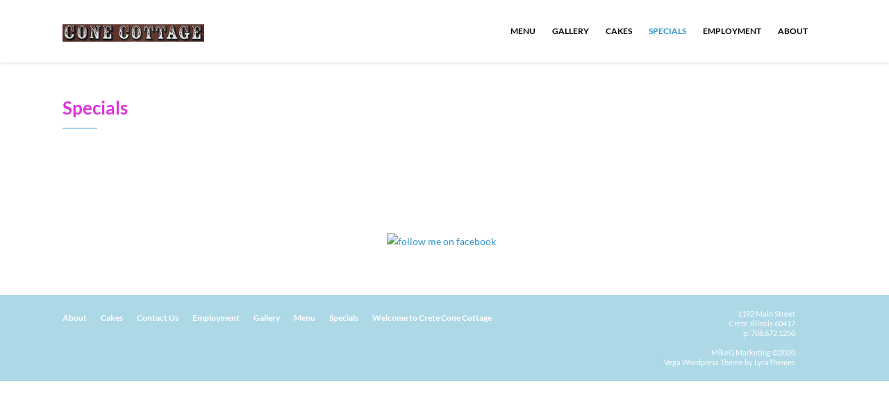

--- FILE ---
content_type: text/html; charset=UTF-8
request_url: http://conecottage.com/specials/
body_size: 7662
content:
<!DOCTYPE html> 
<html lang="en"> 
<head>
<meta charset="UTF-8" />
<link rel="preload" href="http://conecottage.com/wp-content/cache/fvm/min/1744333973-cssd84a9a886b0a2f2c598107a2205edf4e0555d67dec960c20c04aaf1f9b8af.css" as="style" media="all" /> 
<link rel="preload" href="http://conecottage.com/wp-content/cache/fvm/min/1744333973-css8ec29e2458226d95e7a5ef6ac6a19b68e2fd5757101d623a19562c0ec9903.css" as="style" media="all" /> 
<link rel="preload" href="http://conecottage.com/wp-content/cache/fvm/min/1744333973-cssfabbcd9fffd3acd6eb9013d567928026402b4e9e4e71f3b7ff8dab7f2ebf9.css" as="style" media="all" /> 
<link rel="preload" href="http://conecottage.com/wp-content/cache/fvm/min/1744333973-cssee3d17720d7a2736398c605d0fae51ce235d994873dee85b873b37e0ffe33.css" as="style" media="all" /> 
<link rel="preload" href="http://conecottage.com/wp-content/cache/fvm/min/1744333973-css2c780b24a3ed45352f613171f4046dd75319b2469a8a7d6414910307e137d.css" as="style" media="all" /> 
<link rel="preload" href="http://conecottage.com/wp-content/cache/fvm/min/1744333973-cssae875b18a240a4f093d4c976030a0d3df331a3b12e36dda34eadb642d5576.css" as="style" media="all" /> 
<link rel="preload" href="http://conecottage.com/wp-content/cache/fvm/min/1744333973-cssb9717e579332fa10e1e3581acc644117d2133c50f73104c3699ea524b3d81.css" as="style" media="all" /> 
<link rel="preload" href="http://conecottage.com/wp-content/cache/fvm/min/1744333973-css81983c3afffcdc758cfaf67930f0bb79a2f445d03b1494daa93a1c62e1e26.css" as="style" media="all" /> 
<link rel="preload" href="http://conecottage.com/wp-content/cache/fvm/min/1744333973-css77dfbb903e335ebfb2cea18bedac1aef760d9feb3ac12cf88dc5c3ab245c6.css" as="style" media="all" />
<script data-cfasync="false">if(navigator.userAgent.match(/MSIE|Internet Explorer/i)||navigator.userAgent.match(/Trident\/7\..*?rv:11/i)){var href=document.location.href;if(!href.match(/[?&]iebrowser/)){if(href.indexOf("?")==-1){if(href.indexOf("#")==-1){document.location.href=href+"?iebrowser=1"}else{document.location.href=href.replace("#","?iebrowser=1#")}}else{if(href.indexOf("#")==-1){document.location.href=href+"&iebrowser=1"}else{document.location.href=href.replace("#","&iebrowser=1#")}}}}</script>
<script data-cfasync="false">class FVMLoader{constructor(e){this.triggerEvents=e,this.eventOptions={passive:!0},this.userEventListener=this.triggerListener.bind(this),this.delayedScripts={normal:[],async:[],defer:[]},this.allJQueries=[]}_addUserInteractionListener(e){this.triggerEvents.forEach(t=>window.addEventListener(t,e.userEventListener,e.eventOptions))}_removeUserInteractionListener(e){this.triggerEvents.forEach(t=>window.removeEventListener(t,e.userEventListener,e.eventOptions))}triggerListener(){this._removeUserInteractionListener(this),"loading"===document.readyState?document.addEventListener("DOMContentLoaded",this._loadEverythingNow.bind(this)):this._loadEverythingNow()}async _loadEverythingNow(){this._runAllDelayedCSS(),this._delayEventListeners(),this._delayJQueryReady(this),this._handleDocumentWrite(),this._registerAllDelayedScripts(),await this._loadScriptsFromList(this.delayedScripts.normal),await this._loadScriptsFromList(this.delayedScripts.defer),await this._loadScriptsFromList(this.delayedScripts.async),await this._triggerDOMContentLoaded(),await this._triggerWindowLoad(),window.dispatchEvent(new Event("wpr-allScriptsLoaded"))}_registerAllDelayedScripts(){document.querySelectorAll("script[type=fvmdelay]").forEach(e=>{e.hasAttribute("src")?e.hasAttribute("async")&&!1!==e.async?this.delayedScripts.async.push(e):e.hasAttribute("defer")&&!1!==e.defer||"module"===e.getAttribute("data-type")?this.delayedScripts.defer.push(e):this.delayedScripts.normal.push(e):this.delayedScripts.normal.push(e)})}_runAllDelayedCSS(){document.querySelectorAll("link[rel=fvmdelay]").forEach(e=>{e.setAttribute("rel","stylesheet")})}async _transformScript(e){return await this._requestAnimFrame(),new Promise(t=>{const n=document.createElement("script");let r;[...e.attributes].forEach(e=>{let t=e.nodeName;"type"!==t&&("data-type"===t&&(t="type",r=e.nodeValue),n.setAttribute(t,e.nodeValue))}),e.hasAttribute("src")?(n.addEventListener("load",t),n.addEventListener("error",t)):(n.text=e.text,t()),e.parentNode.replaceChild(n,e)})}async _loadScriptsFromList(e){const t=e.shift();return t?(await this._transformScript(t),this._loadScriptsFromList(e)):Promise.resolve()}_delayEventListeners(){let e={};function t(t,n){!function(t){function n(n){return e[t].eventsToRewrite.indexOf(n)>=0?"wpr-"+n:n}e[t]||(e[t]={originalFunctions:{add:t.addEventListener,remove:t.removeEventListener},eventsToRewrite:[]},t.addEventListener=function(){arguments[0]=n(arguments[0]),e[t].originalFunctions.add.apply(t,arguments)},t.removeEventListener=function(){arguments[0]=n(arguments[0]),e[t].originalFunctions.remove.apply(t,arguments)})}(t),e[t].eventsToRewrite.push(n)}function n(e,t){let n=e[t];Object.defineProperty(e,t,{get:()=>n||function(){},set(r){e["wpr"+t]=n=r}})}t(document,"DOMContentLoaded"),t(window,"DOMContentLoaded"),t(window,"load"),t(window,"pageshow"),t(document,"readystatechange"),n(document,"onreadystatechange"),n(window,"onload"),n(window,"onpageshow")}_delayJQueryReady(e){let t=window.jQuery;Object.defineProperty(window,"jQuery",{get:()=>t,set(n){if(n&&n.fn&&!e.allJQueries.includes(n)){n.fn.ready=n.fn.init.prototype.ready=function(t){e.domReadyFired?t.bind(document)(n):document.addEventListener("DOMContentLoaded2",()=>t.bind(document)(n))};const t=n.fn.on;n.fn.on=n.fn.init.prototype.on=function(){if(this[0]===window){function e(e){return e.split(" ").map(e=>"load"===e||0===e.indexOf("load.")?"wpr-jquery-load":e).join(" ")}"string"==typeof arguments[0]||arguments[0]instanceof String?arguments[0]=e(arguments[0]):"object"==typeof arguments[0]&&Object.keys(arguments[0]).forEach(t=>{delete Object.assign(arguments[0],{[e(t)]:arguments[0][t]})[t]})}return t.apply(this,arguments),this},e.allJQueries.push(n)}t=n}})}async _triggerDOMContentLoaded(){this.domReadyFired=!0,await this._requestAnimFrame(),document.dispatchEvent(new Event("DOMContentLoaded2")),await this._requestAnimFrame(),window.dispatchEvent(new Event("DOMContentLoaded2")),await this._requestAnimFrame(),document.dispatchEvent(new Event("wpr-readystatechange")),await this._requestAnimFrame(),document.wpronreadystatechange&&document.wpronreadystatechange()}async _triggerWindowLoad(){await this._requestAnimFrame(),window.dispatchEvent(new Event("wpr-load")),await this._requestAnimFrame(),window.wpronload&&window.wpronload(),await this._requestAnimFrame(),this.allJQueries.forEach(e=>e(window).trigger("wpr-jquery-load")),window.dispatchEvent(new Event("wpr-pageshow")),await this._requestAnimFrame(),window.wpronpageshow&&window.wpronpageshow()}_handleDocumentWrite(){const e=new Map;document.write=document.writeln=function(t){const n=document.currentScript,r=document.createRange(),i=n.parentElement;let a=e.get(n);void 0===a&&(a=n.nextSibling,e.set(n,a));const s=document.createDocumentFragment();r.setStart(s,0),s.appendChild(r.createContextualFragment(t)),i.insertBefore(s,a)}}async _requestAnimFrame(){return new Promise(e=>requestAnimationFrame(e))}static run(){const e=new FVMLoader(["keydown","mousemove","touchmove","touchstart","touchend","wheel"]);e._addUserInteractionListener(e)}}FVMLoader.run();</script>
<meta http-equiv="X-UA-Compatible" content="IE=edge" />
<meta name="viewport" content="width=device-width, initial-scale=1" />
<meta name='robots' content='index, follow, max-image-preview:large, max-snippet:-1, max-video-preview:-1' /><title>Specials - Cone Cottage</title>
<link rel="canonical" href="http://conecottage.com/specials/" />
<meta property="og:locale" content="en_US" />
<meta property="og:type" content="article" />
<meta property="og:title" content="Specials - Cone Cottage" />
<meta property="og:url" content="http://conecottage.com/specials/" />
<meta property="og:site_name" content="Cone Cottage" />
<meta name="twitter:card" content="summary_large_image" />
<script type="application/ld+json" class="yoast-schema-graph">{"@context":"https://schema.org","@graph":[{"@type":"WebPage","@id":"http://conecottage.com/specials/","url":"http://conecottage.com/specials/","name":"Specials - Cone Cottage","isPartOf":{"@id":"https://conecottage.com/#website"},"datePublished":"2019-03-27T19:39:13+00:00","dateModified":"2019-03-27T19:39:13+00:00","breadcrumb":{"@id":"http://conecottage.com/specials/#breadcrumb"},"inLanguage":"en","potentialAction":[{"@type":"ReadAction","target":["http://conecottage.com/specials/"]}]},{"@type":"BreadcrumbList","@id":"http://conecottage.com/specials/#breadcrumb","itemListElement":[{"@type":"ListItem","position":1,"name":"Home","item":"https://conecottage.com/"},{"@type":"ListItem","position":2,"name":"Specials"}]},{"@type":"WebSite","@id":"https://conecottage.com/#website","url":"https://conecottage.com/","name":"Cone Cottage","description":"Your Neighborhood Ice Cream Shop","publisher":{"@id":"https://conecottage.com/#organization"},"potentialAction":[{"@type":"SearchAction","target":{"@type":"EntryPoint","urlTemplate":"https://conecottage.com/?s={search_term_string}"},"query-input":"required name=search_term_string"}],"inLanguage":"en"},{"@type":"Organization","@id":"https://conecottage.com/#organization","name":"Cone Cottage","url":"https://conecottage.com/","logo":{"@type":"ImageObject","inLanguage":"en","@id":"https://conecottage.com/#/schema/logo/image/","url":"http://conecottage.com/wp-content/uploads/2019/03/cropped-Cone-Cottage-Logo-2.jpg","contentUrl":"http://conecottage.com/wp-content/uploads/2019/03/cropped-Cone-Cottage-Logo-2.jpg","width":250,"height":31,"caption":"Cone Cottage"},"image":{"@id":"https://conecottage.com/#/schema/logo/image/"}}]}</script>
<link rel="alternate" type="application/rss+xml" title="Cone Cottage &raquo; Feed" href="http://conecottage.com/feed/" />
<link rel="alternate" type="application/rss+xml" title="Cone Cottage &raquo; Comments Feed" href="http://conecottage.com/comments/feed/" /> 
<style media="all">img:is([sizes="auto" i],[sizes^="auto," i]){contain-intrinsic-size:3000px 1500px}</style> 
<link rel='stylesheet' id='wp-block-library-css' href='http://conecottage.com/wp-content/cache/fvm/min/1744333973-cssd84a9a886b0a2f2c598107a2205edf4e0555d67dec960c20c04aaf1f9b8af.css' type='text/css' media='all' /> 
<style id='classic-theme-styles-inline-css' type='text/css' media="all">/*! This file is auto-generated */ .wp-block-button__link{color:#fff;background-color:#32373c;border-radius:9999px;box-shadow:none;text-decoration:none;padding:calc(.667em + 2px) calc(1.333em + 2px);font-size:1.125em}.wp-block-file__button{background:#32373c;color:#fff;text-decoration:none}</style> 
<style id='global-styles-inline-css' type='text/css' media="all">:root{--wp--preset--aspect-ratio--square:1;--wp--preset--aspect-ratio--4-3:4/3;--wp--preset--aspect-ratio--3-4:3/4;--wp--preset--aspect-ratio--3-2:3/2;--wp--preset--aspect-ratio--2-3:2/3;--wp--preset--aspect-ratio--16-9:16/9;--wp--preset--aspect-ratio--9-16:9/16;--wp--preset--color--black:#000000;--wp--preset--color--cyan-bluish-gray:#abb8c3;--wp--preset--color--white:#ffffff;--wp--preset--color--pale-pink:#f78da7;--wp--preset--color--vivid-red:#cf2e2e;--wp--preset--color--luminous-vivid-orange:#ff6900;--wp--preset--color--luminous-vivid-amber:#fcb900;--wp--preset--color--light-green-cyan:#7bdcb5;--wp--preset--color--vivid-green-cyan:#00d084;--wp--preset--color--pale-cyan-blue:#8ed1fc;--wp--preset--color--vivid-cyan-blue:#0693e3;--wp--preset--color--vivid-purple:#9b51e0;--wp--preset--gradient--vivid-cyan-blue-to-vivid-purple:linear-gradient(135deg,rgba(6,147,227,1) 0%,rgb(155,81,224) 100%);--wp--preset--gradient--light-green-cyan-to-vivid-green-cyan:linear-gradient(135deg,rgb(122,220,180) 0%,rgb(0,208,130) 100%);--wp--preset--gradient--luminous-vivid-amber-to-luminous-vivid-orange:linear-gradient(135deg,rgba(252,185,0,1) 0%,rgba(255,105,0,1) 100%);--wp--preset--gradient--luminous-vivid-orange-to-vivid-red:linear-gradient(135deg,rgba(255,105,0,1) 0%,rgb(207,46,46) 100%);--wp--preset--gradient--very-light-gray-to-cyan-bluish-gray:linear-gradient(135deg,rgb(238,238,238) 0%,rgb(169,184,195) 100%);--wp--preset--gradient--cool-to-warm-spectrum:linear-gradient(135deg,rgb(74,234,220) 0%,rgb(151,120,209) 20%,rgb(207,42,186) 40%,rgb(238,44,130) 60%,rgb(251,105,98) 80%,rgb(254,248,76) 100%);--wp--preset--gradient--blush-light-purple:linear-gradient(135deg,rgb(255,206,236) 0%,rgb(152,150,240) 100%);--wp--preset--gradient--blush-bordeaux:linear-gradient(135deg,rgb(254,205,165) 0%,rgb(254,45,45) 50%,rgb(107,0,62) 100%);--wp--preset--gradient--luminous-dusk:linear-gradient(135deg,rgb(255,203,112) 0%,rgb(199,81,192) 50%,rgb(65,88,208) 100%);--wp--preset--gradient--pale-ocean:linear-gradient(135deg,rgb(255,245,203) 0%,rgb(182,227,212) 50%,rgb(51,167,181) 100%);--wp--preset--gradient--electric-grass:linear-gradient(135deg,rgb(202,248,128) 0%,rgb(113,206,126) 100%);--wp--preset--gradient--midnight:linear-gradient(135deg,rgb(2,3,129) 0%,rgb(40,116,252) 100%);--wp--preset--font-size--small:13px;--wp--preset--font-size--medium:20px;--wp--preset--font-size--large:36px;--wp--preset--font-size--x-large:42px;--wp--preset--spacing--20:0.44rem;--wp--preset--spacing--30:0.67rem;--wp--preset--spacing--40:1rem;--wp--preset--spacing--50:1.5rem;--wp--preset--spacing--60:2.25rem;--wp--preset--spacing--70:3.38rem;--wp--preset--spacing--80:5.06rem;--wp--preset--shadow--natural:6px 6px 9px rgba(0, 0, 0, 0.2);--wp--preset--shadow--deep:12px 12px 50px rgba(0, 0, 0, 0.4);--wp--preset--shadow--sharp:6px 6px 0px rgba(0, 0, 0, 0.2);--wp--preset--shadow--outlined:6px 6px 0px -3px rgba(255, 255, 255, 1), 6px 6px rgba(0, 0, 0, 1);--wp--preset--shadow--crisp:6px 6px 0px rgba(0, 0, 0, 1)}:where(.is-layout-flex){gap:.5em}:where(.is-layout-grid){gap:.5em}body .is-layout-flex{display:flex}.is-layout-flex{flex-wrap:wrap;align-items:center}.is-layout-flex>:is(*,div){margin:0}body .is-layout-grid{display:grid}.is-layout-grid>:is(*,div){margin:0}:where(.wp-block-columns.is-layout-flex){gap:2em}:where(.wp-block-columns.is-layout-grid){gap:2em}:where(.wp-block-post-template.is-layout-flex){gap:1.25em}:where(.wp-block-post-template.is-layout-grid){gap:1.25em}.has-black-color{color:var(--wp--preset--color--black)!important}.has-cyan-bluish-gray-color{color:var(--wp--preset--color--cyan-bluish-gray)!important}.has-white-color{color:var(--wp--preset--color--white)!important}.has-pale-pink-color{color:var(--wp--preset--color--pale-pink)!important}.has-vivid-red-color{color:var(--wp--preset--color--vivid-red)!important}.has-luminous-vivid-orange-color{color:var(--wp--preset--color--luminous-vivid-orange)!important}.has-luminous-vivid-amber-color{color:var(--wp--preset--color--luminous-vivid-amber)!important}.has-light-green-cyan-color{color:var(--wp--preset--color--light-green-cyan)!important}.has-vivid-green-cyan-color{color:var(--wp--preset--color--vivid-green-cyan)!important}.has-pale-cyan-blue-color{color:var(--wp--preset--color--pale-cyan-blue)!important}.has-vivid-cyan-blue-color{color:var(--wp--preset--color--vivid-cyan-blue)!important}.has-vivid-purple-color{color:var(--wp--preset--color--vivid-purple)!important}.has-black-background-color{background-color:var(--wp--preset--color--black)!important}.has-cyan-bluish-gray-background-color{background-color:var(--wp--preset--color--cyan-bluish-gray)!important}.has-white-background-color{background-color:var(--wp--preset--color--white)!important}.has-pale-pink-background-color{background-color:var(--wp--preset--color--pale-pink)!important}.has-vivid-red-background-color{background-color:var(--wp--preset--color--vivid-red)!important}.has-luminous-vivid-orange-background-color{background-color:var(--wp--preset--color--luminous-vivid-orange)!important}.has-luminous-vivid-amber-background-color{background-color:var(--wp--preset--color--luminous-vivid-amber)!important}.has-light-green-cyan-background-color{background-color:var(--wp--preset--color--light-green-cyan)!important}.has-vivid-green-cyan-background-color{background-color:var(--wp--preset--color--vivid-green-cyan)!important}.has-pale-cyan-blue-background-color{background-color:var(--wp--preset--color--pale-cyan-blue)!important}.has-vivid-cyan-blue-background-color{background-color:var(--wp--preset--color--vivid-cyan-blue)!important}.has-vivid-purple-background-color{background-color:var(--wp--preset--color--vivid-purple)!important}.has-black-border-color{border-color:var(--wp--preset--color--black)!important}.has-cyan-bluish-gray-border-color{border-color:var(--wp--preset--color--cyan-bluish-gray)!important}.has-white-border-color{border-color:var(--wp--preset--color--white)!important}.has-pale-pink-border-color{border-color:var(--wp--preset--color--pale-pink)!important}.has-vivid-red-border-color{border-color:var(--wp--preset--color--vivid-red)!important}.has-luminous-vivid-orange-border-color{border-color:var(--wp--preset--color--luminous-vivid-orange)!important}.has-luminous-vivid-amber-border-color{border-color:var(--wp--preset--color--luminous-vivid-amber)!important}.has-light-green-cyan-border-color{border-color:var(--wp--preset--color--light-green-cyan)!important}.has-vivid-green-cyan-border-color{border-color:var(--wp--preset--color--vivid-green-cyan)!important}.has-pale-cyan-blue-border-color{border-color:var(--wp--preset--color--pale-cyan-blue)!important}.has-vivid-cyan-blue-border-color{border-color:var(--wp--preset--color--vivid-cyan-blue)!important}.has-vivid-purple-border-color{border-color:var(--wp--preset--color--vivid-purple)!important}.has-vivid-cyan-blue-to-vivid-purple-gradient-background{background:var(--wp--preset--gradient--vivid-cyan-blue-to-vivid-purple)!important}.has-light-green-cyan-to-vivid-green-cyan-gradient-background{background:var(--wp--preset--gradient--light-green-cyan-to-vivid-green-cyan)!important}.has-luminous-vivid-amber-to-luminous-vivid-orange-gradient-background{background:var(--wp--preset--gradient--luminous-vivid-amber-to-luminous-vivid-orange)!important}.has-luminous-vivid-orange-to-vivid-red-gradient-background{background:var(--wp--preset--gradient--luminous-vivid-orange-to-vivid-red)!important}.has-very-light-gray-to-cyan-bluish-gray-gradient-background{background:var(--wp--preset--gradient--very-light-gray-to-cyan-bluish-gray)!important}.has-cool-to-warm-spectrum-gradient-background{background:var(--wp--preset--gradient--cool-to-warm-spectrum)!important}.has-blush-light-purple-gradient-background{background:var(--wp--preset--gradient--blush-light-purple)!important}.has-blush-bordeaux-gradient-background{background:var(--wp--preset--gradient--blush-bordeaux)!important}.has-luminous-dusk-gradient-background{background:var(--wp--preset--gradient--luminous-dusk)!important}.has-pale-ocean-gradient-background{background:var(--wp--preset--gradient--pale-ocean)!important}.has-electric-grass-gradient-background{background:var(--wp--preset--gradient--electric-grass)!important}.has-midnight-gradient-background{background:var(--wp--preset--gradient--midnight)!important}.has-small-font-size{font-size:var(--wp--preset--font-size--small)!important}.has-medium-font-size{font-size:var(--wp--preset--font-size--medium)!important}.has-large-font-size{font-size:var(--wp--preset--font-size--large)!important}.has-x-large-font-size{font-size:var(--wp--preset--font-size--x-large)!important}:where(.wp-block-post-template.is-layout-flex){gap:1.25em}:where(.wp-block-post-template.is-layout-grid){gap:1.25em}:where(.wp-block-columns.is-layout-flex){gap:2em}:where(.wp-block-columns.is-layout-grid){gap:2em}:root :where(.wp-block-pullquote){font-size:1.5em;line-height:1.6}</style> 
<link rel='stylesheet' id='contact-form-7-css' href='http://conecottage.com/wp-content/cache/fvm/min/1744333973-css8ec29e2458226d95e7a5ef6ac6a19b68e2fd5757101d623a19562c0ec9903.css' type='text/css' media='all' /> 
<link rel='stylesheet' id='animate-css-css' href='http://conecottage.com/wp-content/cache/fvm/min/1744333973-cssfabbcd9fffd3acd6eb9013d567928026402b4e9e4e71f3b7ff8dab7f2ebf9.css' type='text/css' media='all' /> 
<link rel='stylesheet' id='vega-wp-googlefont1-css' href='http://conecottage.com/wp-content/cache/fvm/min/1744333973-cssee3d17720d7a2736398c605d0fae51ce235d994873dee85b873b37e0ffe33.css' type='text/css' media='all' /> 
<link rel='stylesheet' id='bootstrap-css' href='http://conecottage.com/wp-content/cache/fvm/min/1744333973-css2c780b24a3ed45352f613171f4046dd75319b2469a8a7d6414910307e137d.css' type='text/css' media='all' /> 
<link rel='stylesheet' id='font-awesome-css' href='http://conecottage.com/wp-content/cache/fvm/min/1744333973-cssae875b18a240a4f093d4c976030a0d3df331a3b12e36dda34eadb642d5576.css' type='text/css' media='all' /> 
<link rel='stylesheet' id='bootstrap-social-css' href='http://conecottage.com/wp-content/cache/fvm/min/1744333973-cssb9717e579332fa10e1e3581acc644117d2133c50f73104c3699ea524b3d81.css' type='text/css' media='all' /> 
<link rel='stylesheet' id='vega-wp-style-css' href='http://conecottage.com/wp-content/cache/fvm/min/1744333973-css81983c3afffcdc758cfaf67930f0bb79a2f445d03b1494daa93a1c62e1e26.css' type='text/css' media='all' /> 
<link rel='stylesheet' id='vega-wp-color-css' href='http://conecottage.com/wp-content/cache/fvm/min/1744333973-css77dfbb903e335ebfb2cea18bedac1aef760d9feb3ac12cf88dc5c3ab245c6.css' type='text/css' media='all' /> 
<style id='akismet-widget-style-inline-css' type='text/css' media="all">.a-stats{--akismet-color-mid-green:#357b49;--akismet-color-white:#fff;--akismet-color-light-grey:#f6f7f7;max-width:350px;width:auto}.a-stats *{all:unset;box-sizing:border-box}.a-stats strong{font-weight:600}.a-stats a.a-stats__link,.a-stats a.a-stats__link:visited,.a-stats a.a-stats__link:active{background:var(--akismet-color-mid-green);border:none;box-shadow:none;border-radius:8px;color:var(--akismet-color-white);cursor:pointer;display:block;font-family:-apple-system,BlinkMacSystemFont,'Segoe UI','Roboto','Oxygen-Sans','Ubuntu','Cantarell','Helvetica Neue',sans-serif;font-weight:500;padding:12px;text-align:center;text-decoration:none;transition:all 0.2s ease}.widget .a-stats a.a-stats__link:focus{background:var(--akismet-color-mid-green);color:var(--akismet-color-white);text-decoration:none}.a-stats a.a-stats__link:hover{filter:brightness(110%);box-shadow:0 4px 12px rgba(0,0,0,.06),0 0 2px rgba(0,0,0,.16)}.a-stats .count{color:var(--akismet-color-white);display:block;font-size:1.5em;line-height:1.4;padding:0 13px;white-space:nowrap}</style> 
<script type="text/javascript" src="http://conecottage.com/wp-includes/js/jquery/jquery.min.js?ver=3.7.1" id="jquery-core-js"></script>
<script type="text/javascript" src="http://conecottage.com/wp-includes/js/jquery/jquery-migrate.min.js?ver=3.4.1" id="jquery-migrate-js"></script>
<script>
(function(i,s,o,g,r,a,m){i['GoogleAnalyticsObject']=r;i[r]=i[r]||function(){
(i[r].q=i[r].q||[]).push(arguments)},i[r].l=1*new Date();a=s.createElement(o),
m=s.getElementsByTagName(o)[0];a.async=1;a.src=g;m.parentNode.insertBefore(a,m)
})(window,document,'script','https://www.google-analytics.com/analytics.js','ga');
ga('create', 'UA-137589483-1', 'auto');
ga('send', 'pageview');
</script>
<style type="text/css" media="all">.recentcomments a{display:inline!important;padding:0!important;margin:0!important}</style> 
<style media="all">.frontpage-cta1.image-bg{background-image:url(http://conecottage.com/wp-content/themes/vega/sample/images/cta-parallax-bg.jpg);-webkit-background-size:cover;-moz-background-size:cover;-o-background-size:cover;background-size:cover;background-repeat:no-repeat;z-index:0;background-position:center center}.frontpage-cta1.parallax-bg:before,.frontpage-cta1.image-bg:before{background-color:#000}.frontpage-cta1.color-bg{background-color:#000}</style> 
<style media="all">.frontpage-cta2.parallax-bg:before,.frontpage-cta2.image-bg:before{background-color:#000}.frontpage-cta2.color-bg{background-color:#000}</style> 
<link rel="icon" href="http://conecottage.com/wp-content/uploads/2019/03/cropped-Cone-Cottage-Logo-Favicon-192x192.png" sizes="192x192" /> 
<style type="text/css" id="wp-custom-css" media="all">.pum-theme-6 .pum-content,.pum-theme-default-theme .pum-content{color:#000;font-family:inherit}.footer{background-color:#add8e6}.content-icon:hover .btn{background-color:#EA6214}.block-title{color:#0080ff}h3{color:#d3d}.block-title:after{border-bottom:1px solid #fff}.woocommerce #respond input#submit.alt,.woocommerce a.button.alt,.woocommerce button.button.alt,.woocommerce input.button.alt{background-color:#EA6214}h1{color:#4B1388}h5{color:#000;font-size:34px}h2{color:#000}#respond input#submit,.woocommerce a.button,.woocommerce button.button,.woocommerce input.button{color:#fff;background-color:#EA6214}.jumbotron{background:url()}.jumbotron.banner-none{padding:50px 0 40px;display:none!important}ul.products li.product,.woocommerce-page ul.products li.product{float:left;margin-bottom:8.992em}.btn-inverse{background-color:#add8e6}.content-icon:hover .btn{background-color:#add8e6}.bg-footer{background-color:#fff}</style> 
</head>
<body class="page-template-default page page-id-8 wp-custom-logo body_padding"> <div class="nav-wrapper"> <div class="navbar navbar-custom navbar-expand-lg navbar-fixed-top" role="navigation"> <div class="container"> <div class="navbar-header"> <button type="button" class="navbar-toggle navbar-toggler" data-toggle="collapse" data-target=".navbar-collapse" aria-controls="navbarSupportedContent" aria-expanded="false" aria-label="Toggle navigation"><i class="fa fa-bars"></i></button> <a class="navbar-brand image-logo" href="http://conecottage.com/"><img src="http://conecottage.com/wp-content/uploads/2019/03/cropped-Cone-Cottage-Logo-2.jpg" alt="Cone Cottage" /></a> </div> <div class="navbar-collapse collapse justify-content-end"><ul id="menu-main" class="nav navbar-nav menu-header navbar-right sm"><li id="menu-item-22" class="menu-item menu-item-type-post_type menu-item-object-page menu-item-22 nav-item"><a href="http://conecottage.com/menu/">Menu</a></li> <li id="menu-item-18" class="menu-item menu-item-type-post_type menu-item-object-page menu-item-18 nav-item"><a href="http://conecottage.com/gallery/">Gallery</a></li> <li id="menu-item-20" class="menu-item menu-item-type-post_type menu-item-object-page menu-item-20 nav-item"><a href="http://conecottage.com/cakes/">Cakes</a></li> <li id="menu-item-21" class="menu-item menu-item-type-post_type menu-item-object-page current-menu-item page_item page-item-8 current_page_item menu-item-21 nav-item active"><a href="http://conecottage.com/specials/">Specials</a></li> <li id="menu-item-19" class="menu-item menu-item-type-post_type menu-item-object-page menu-item-19 nav-item"><a href="http://conecottage.com/employment/">Employment</a></li> <li id="menu-item-23" class="menu-item menu-item-type-post_type menu-item-object-page menu-item-23 nav-item"><a href="http://conecottage.com/about/">About</a></li> </ul></div> </div> <div class="clearfix"></div> </div> </div> <div class="jumbotron banner-none"> <div class="container"> <h1 class="block-title wow zoomIn" >Specials</h1> </div> </div> <div class="section page-content bg-white"> <div class="container"> <div class="row"> <div class="col-md-12"> <div id="page-8" class="clearfix post-8 page type-page status-publish hentry"> <h3 class="page-title">Specials</h3> <div class="page-content"> </div> </div> </div> </div> </div> </div> <div class="footer-widgets bg-footer"> <div class="container"> <div class="row"> <div class="col-md-12 footer-widget footer-widget-col-2 wow"> <div id="custom_html-4" class="widget_text widget widget_custom_html"><div class="textwidget custom-html-widget"><center><a target="_blank" title="follow me on facebook" href="https://www.facebook.com/creteconecottage/"><img alt="follow me on facebook" src="https://c866088.ssl.cf3.rackcdn.com/assets/facebook30x30.png" border=0></a> </center></div></div> </div> </div> </div> </div> <div class="footer"> <div class="container"> <div class="row"> <div class="col-md-8"> <ul id="menu-footer" class="nav-foot"><li><a href="http://conecottage.com/about/">About</a></li><li><a href="http://conecottage.com/cakes/">Cakes</a></li><li><a href="http://conecottage.com/contact/">Contact Us</a></li><li><a href="http://conecottage.com/employment/">Employment</a></li><li><a href="http://conecottage.com/gallery/">Gallery</a></li><li><a href="http://conecottage.com/menu/">Menu</a></li><li><a href="http://conecottage.com/specials/">Specials</a></li><li><a href="http://conecottage.com/">Welcome to Crete Cone Cottage</a></li></ul> </div> <div class="col-md-4"> <div class="copyright">1192 Main Street<br /> Crete, Illinois 60417<br /> p: 708.672.1250<br /><br /> MikeG Marketing ©2020<br /><span class="credit">Vega Wordpress Theme by <a target="_blank" href="https://www.lyrathemes.com">LyraThemes</a></span></div> </div> </div> </div> </div> <div id="back_to_top"> <div class="container"> <a href="#"><i class="fa fa-chevron-up"></i></a> </div> </div> 
<script type="text/javascript" src="http://conecottage.com/wp-content/plugins/contact-form-7/includes/swv/js/index.js?ver=5.8.6" id="swv-js"></script>
<script type="text/javascript" id="contact-form-7-js-extra">
/* <![CDATA[ */
var wpcf7 = {"api":{"root":"http:\/\/conecottage.com\/wp-json\/","namespace":"contact-form-7\/v1"}};
/* ]]> */
</script>
<script type="text/javascript" src="http://conecottage.com/wp-content/plugins/contact-form-7/includes/js/index.js?ver=5.8.6" id="contact-form-7-js"></script>
<script type="text/javascript" src="http://conecottage.com/wp-content/themes/vega/assets/js/bootstrap.min.js?ver=6.7.4" id="bootstrap-js"></script>
<script type="text/javascript" src="http://conecottage.com/wp-content/themes/vega/assets/js/jquery.smartmenus.min.js?ver=6.7.4" id="jquery-smartmenus-js"></script>
<script type="text/javascript" src="http://conecottage.com/wp-content/themes/vega/assets/js/jquery.smartmenus.bootstrap.min.js?ver=6.7.4" id="jquery-smartmenus-bootstrap-js"></script>
<script type="text/javascript" src="http://conecottage.com/wp-content/themes/vega/assets/js/parallax.min.js?ver=6.7.4" id="parallax-js"></script>
<script type="text/javascript" src="http://conecottage.com/wp-content/themes/vega/assets/js/jquery.matchHeight-min.js?ver=6.7.4" id="jquery-match-height-js"></script>
<script type="text/javascript" src="http://conecottage.com/wp-content/themes/vega/assets/js/vega-wp.js?ver=3.0.0" id="vega-wp-themejs-js"></script>
</body> 
</html>

--- FILE ---
content_type: text/css
request_url: http://conecottage.com/wp-content/cache/fvm/min/1744333973-css81983c3afffcdc758cfaf67930f0bb79a2f445d03b1494daa93a1c62e1e26.css
body_size: 7459
content:
/* http://conecottage.com/wp-content/themes/vega/style.css?ver=3.0.0 */
body{font-family:'Lato',sans-serif;font-size:14px;line-height:24px;color:#212121}.row:before,.row:after{display:table;content:" "}.row:after{clear:both}h1,h2,h3,h4,h5,h6{font-family:'Lato',sans-serif;line-height:1.36;font-weight:600}h1{font-size:38px}h2{font-size:36px}h3{font-size:26px}h4{font-size:18px}h5{font-size:16px}h6{font-size:16px}.block-title{font-family:'Lato',sans-serif;font-weight:700;margin:0 0 25px;position:relative;text-align:center;line-height:1.2;padding-bottom:10px;color:#3f3f3f}.block-title:after{content:"";height:0;width:50px;position:absolute;bottom:-2px;left:50%;margin-left:-25px;border-bottom:1px solid #F55145}.block-title a{color:inherit}.block-title.block-title-left{text-align:left}.block-title.block-title-left:after{left:0;margin-left:0}.page-content .block-title{margin:0 0 10px}.home .block-title{font-weight:900}a{color:#F55145}a:hover,a:focus{color:#DC483E}button:focus,input:focus,img:focus,a:focus{outline:0}a.more-link{color:#333;text-transform:uppercase}.bg-white{background-color:#fff}.bg-dark{background-color:#4D4C4C;color:#fff}.bg-primary{background-color:#F55145;color:#fff}.bg-grey-light{background-color:#F4F4F4}.bg-grey-light-2{background-color:#fafafa}.bg-grey-light-3{background-color:#fcfcfc}.bg-smoke{background-color:#F5F5F5}.bg-footer{background-color:#efefef}.ic{display:inline-block;background-repeat:no-repeat;background-position:center center;vertical-align:middle}.ic-angle-up-white{width:19px;height:11px;background-image:url(/wp-content/themes/vega/assets/img/ico_arrow_ud_white.png);background-position:0 0}.ic-angle-left{width:11px;height:19px;background-image:url(/wp-content/themes/vega/assets/img/ico_arrow_lr_black.png);background-position:0 0}.ic-angle-left-white{width:11px;height:19px;background-image:url(/wp-content/themes/vega/assets/img/ico_arrow_lr_white.png);background-position:0 0}.ic-angle-right{width:11px;height:19px;background-image:url(/wp-content/themes/vega/assets/img/ico_arrow_lr_black.png);background-position:right 0}.ic-angle-right-white{width:11px;height:19px;background-image:url(/wp-content/themes/vega/assets/img/ico_arrow_lr_white.png);background-position:right 0}.ic-angle-up{width:19px;height:11px;background-image:url(/wp-content/themes/vega/assets/img/ico_arrow_ud_black.png);background-position:0 0}.ic-angle-down{width:19px;height:11px;background-image:url(/wp-content/themes/vega/assets/img/ico_arrow_ud_black.png);background-position:0 bottom}.ic-angle-down-white{width:19px;height:11px;background-image:url(/wp-content/themes/vega/assets/img/ico_arrow_ud_white.png);background-position:0 bottom}.btn{font-family:'Lato',sans-serif;-webkit-border-radius:0;-moz-border-radius:0;border-radius:0;font-size:13px;padding:12px 20px;-webkit-transition:all 0.3s ease-in-out;-moz-transition:all 0.3s ease-in-out;transition:all 0.3s ease-in-out}.btn .fa{font-size:14px;margin-right:5px;color:#9d9d9d}.btn-inverse{background-color:#3f3f3f;color:#fff}.btn-inverse:focus,.btn-inverse:hover{background-color:#292929;color:#fff}.btn.btn-social-icon{padding:0}.btn.btn-social-icon .fa{color:#fff}.btn-primary-custom{background-color:#F55145;border-color:#F55145;color:#fff}.btn-primary-custom{background-color:#F55145;color:#fff}.btn-primary-custom:focus,.btn-primary-custom:hover{background-color:#DC483E;color:#fff}.btn.btn-margin-top{margin-top:20px}.btn.btn-margin-bottom{margin-bottom:10px}.light{font-weight:300}.spacer{clear:both;width:100%}.shadow{z-index:1;-webkit-box-shadow:0 -11px 49px rgba(121,121,121,.35);-moz-box-shadow:0 -11px 49px rgba(121,121,121,.35);box-shadow:0 -11px 49px rgba(121,121,121,.35)}.helper{display:inline-block;width:0;height:100%;vertical-align:middle}.separator{clear:both;position:relative}.center{text-align:center!important}.large{font-size:180px;line-height:200px;padding-bottom:20px;color:#777}.clearfix:after{content:"";display:table;clear:both}.form-control{border-radius:0;height:40px;border-color:#aeaeae}.form-control:focus{border-color:#F55145;-webkit-box-shadow:0 1px 1px rgba(0,0,0,.075) inset,0 0 8px rgba(249,98,56,.6);-moz-box-shadow:0 1px 1px rgba(0,0,0,.075) inset,0 0 8px rgba(249,98,56,.6);box-shadow:0 1px 1px rgba(0,0,0,.075) inset,0 0 8px rgba(249,98,56,.6);outline:0 none}.form-control::-webkit-placeholder{color:#3e3e3e}.form-control::-moz-placeholder{color:#3e3e3e}.form-control::placeholder{color:#3e3e3e}.input-sm{height:32px}.input-lg{height:54px}textarea.input-lg{height:auto}.input-group-addon{border-color:#aeaeae}.input-group-btn>.btn{padding-bottom:10px;padding-top:9.5px;position:relative}.search-form{position:relative}.search-form .form-control{border:0;padding-right:50px;-webkit-box-shadow:0 0 9px #bdbdbd inset;-moz-box-shadow:0 0 9px #bdbdbd inset;box-shadow:0 0 9px #bdbdbd inset}.search-form .btn{width:45px;position:absolute;right:0;top:0;height:100%;padding:0}img{max-width:100%;height:auto}.img-responsive.center{margin-left:auto;margin-right:auto}.size-auto,.size-full,.size-large,.size-medium,.size-thumbnail{max-width:100%;height:auto}.iframe-video{position:relative;padding-bottom:65%;height:0;overflow:hidden}.iframe-video iframe{position:absolute;top:0;left:0;width:100%!important;height:100%!important}.section{position:relative;padding:55px 0 35px}.header{background-color:#F55145}.header .social-menu{float:right}.header-left{padding-left:0}.top-menu{list-style:none;margin:0;padding:0}.top-menu:after{content:"";display:table;clear:both}.top-menu>li{float:left;padding:0;margin:0}.top-menu>li>a{padding:6px 12px;color:#fff;display:block;font-size:12px;text-decoration:none;line-height:22px}.top-menu>li>a:focus,.top-menu>li>a:hover{color:#000;text-decoration:none}.social-menu{list-style:none;margin:0;padding:0}.social-menu li{display:inline-block}.social-menu li:last-child{margin-right:0}.social-menu li a{color:#fff}.social-menu>li>a:focus,.social-menu>li>a:hover{color:#000;text-decoration:none}.top-menu.social-menu>li>a{position:relative;overflow:hidden;width:42px;padding-left:0;padding-right:0;white-space:nowrap}.top-menu.social-menu>li>a:before{width:42px;text-align:center;display:inline-block}.fontawesome5 .social-menu a:before,.fontawesome5 .menu-social-container .menu a:before{font-family:'Font Awesome 5 Brands'}.fontawesome5 .menu-social-container .menu a[href*="youtube.com"]:before,.fontawesome5 .social-menu a[href*="youtube.com"]:before{content:"\f167"}.fontawesome5 .social-menu a[href^="mailto:"]:before,.fontawesome5 .menu-social-container .menu a[href^="mailto:"]:before{content:"\f0e0"}.social-menu a:before{font-family:'FontAwesome'}.menu-social-container .menu a[href*="facebook.com"]:before,.social-menu a[href*="facebook.com"]:before{content:"\f09a"}.menu-social-container .menu a[href*="twitter.com"]:before,.social-menu a[href*="twitter.com"]:before{content:"\f099"}.menu-social-container .menu a[href*="instagram.com"]:before,.social-menu a[href*="instagram.com"]:before{content:"\f16d"}.menu-social-container .menu a[href*="pinterest.com"]:before,.social-menu a[href*="pinterest.com"]:before{content:"\f231"}.menu-social-container .menu a[href*="wordpress.com"]:before,.social-menu a[href*="wordpress.com"]:before{content:"\f19a"}.menu-social-container .menu a[href*="linkedin.com"]:before,.social-menu a[href*="linkedin.com"]:before{content:"\f0e1"}.menu-social-container .menu a[href*="youtube.com"]:before,.social-menu a[href*="youtube.com"]:before{content:"\f16a"}.menu-social-container .menu a[href*="plus.google.com"]:before,.social-menu a[href*="plus.google.com"]:before{content:"\f0d5"}.menu-social-container .menu a[href*="mailto"]:before,.social-menu a[href*="mailto"]:before{content:"\f0e0"}.menu-social-container .menu a[href*="rss"]:before,.social-menu a[href*="rss"]:before{content:"\f09e"}.header-toggle{display:none;text-align:center;background-color:#f3f3f3;cursor:pointer;font-size:16px}.header-toggle.open,.header-toggle:hover{background-color:#545454;color:#fff}.navbar-custom{padding:0 1rem;min-height:90px;margin:0;border:0;-webkit-border-radius:0;-moz-border-radius:0;border-radius:0;background-color:#fff;-webkit-box-shadow:0 0 5px rgba(0,0,0,.2);-moz-box-shadow:0 0 5px rgba(0,0,0,.2);box-shadow:0 0 5px rgba(0,0,0,.2)}.navbar-custom .navbar-brand{line-height:1;padding-top:4px;padding-bottom:0;max-height:70px}a.navbar-brand.text-logo{text-transform:uppercase;font-weight:900;font-size:30px;color:#010101}.navbar-brand.image-logo img{max-width:100%;height:auto}.navbar-custom .navbar-nav>li>a{font-family:'Lato',sans-serif;font-size:12px;font-weight:700;font-weight:600;padding:25px 12px;-webkit-transition:all 0.3s ease-in-out;-moz-transition:all 0.3s ease-in-out;transition:all 0.3s ease-in-out;text-transform:uppercase;color:#010101}.navbar-custom .navbar-nav>li>a{line-height:40px}.navbar-custom .navbar-nav{position:relative}.dropdown-menu>.active>a,.dropdown-menu>.active>a:focus,.dropdown-menu>.active>a:hover{color:#F55145!important;background-color:transparent}.navbar-custom .nav>li>a:hover,.navbar-custom .nav>li>a:focus,.navbar-custom .nav>.current>a,.navbar-custom .nav>.active>a,.navbar-custom .nav>.current-menu-ancestor>a,.navbar-custom .nav>.open>a{background-color:transparent;color:#F55145;text-decoration:none}.navbar-custom .nav>.page-scroll>a{color:#010101!important}.navbar-custom .nav>.page-scroll>a:hover,.navbar-custom .nav>.page-scroll>a.showing{color:#F55145!important}.navbar-custom ul .sub-arrow{display:none}.navbar-custom ul .dropdown-menu .sub-arrow{display:inline-block;font-weight:700;line-height:1;margin-left:10px;overflow:hidden;text-indent:-10px;vertical-align:middle}.navbar-custom ul .dropdown-menu .sub-arrow:after{font-family:'FontAwesome';content:"\f105";padding:0 2px}.fontawesome5 .navbar-custom ul .dropdown-menu .sub-arrow:after{font-family:'Font Awesome 5 Free';font-weight:900}.navbar-custom span.scroll-up,.navbar-nav magnet.scroll-down{position:absolute;display:none;visibility:hidden;height:20px;overflow:hidden;text-align:center}.navbar-custom span.scroll-up-arrow,.navbar-custom span.scroll-down-arrow{position:absolute;top:-2px;left:50%;margin-left:-8px;width:0;height:0;overflow:hidden;border-top:7px dashed transparent;border-right:7px dashed transparent;border-bottom:7px solid;border-left:7px dashed transparent}.navbar-custom span.scroll-down-arrow{top:6px;border-top:7px solid;border-right:7px dashed transparent;border-bottom:7px dashed transparent;border-left:7px dashed transparent}.navbar-custom ul.sm-nowrap>li>a{white-space:nowrap}.navbar-nav .collapsible ul{display:none;position:static!important;top:auto!important;left:auto!important;margin-left:0!important;margin-top:0!important;width:auto!important;min-width:0!important;max-width:none!important}.navbar-nav .collapsible ul.sm-nowrap>li>a{white-space:normal}.navbar-nav .dropdown-menu{left:0;right:auto;min-width:175px!important;padding:10px 0;-webkit-border-radius:3px!important;-moz-border-radius:3px!important;border-radius:3px!important;border:0;margin-top:-2px!important;margin-left:0!important;border-top:2px solid #F55145}.navbar-nav .dropdown-menu .dropdown-menu{left:100%!important;top:-10px!important}.dropdown-menu>li>a{display:block;padding:3px 20px;clear:both;font-weight:400;line-height:1.42857143;color:#333;white-space:nowrap}.navbar-custom .dropdown-menu>li>a{white-space:normal;font-size:13px;font-family:'Lato',sans-serif;padding:10px 15px;position:relative;-webkit-transition:all 0.3s ease-in-out;-moz-transition:all 0.3s ease-in-out;transition:all 0.3s ease-in-out;color:#5c5c5c;font-weight:700;font-weight:500;letter-spacing:.5px}.navbar-custom .dropdown-menu .dropdown-menu>li>a{color:#999}.navbar-custom .dropdown-menu>li>a .fa{position:absolute;top:8px;right:20px;line-height:20px;font-size:16px}.navbar-custom .dropdown-menu>li>a:hover,.navbar-custom .dropdown-menu>li:hover>a,.navbar-custom .dropdown-menu>.open>a{background:transparent;color:#F55145;text-decoration:none}.navbar-toggle{font-size:22px;color:#585858}@media (max-width:767px){.navbar-custom .open .dropdown-menu>li>a,.navbar-custom .dropdown-menu>li>a,.navbar-custom .open .dropdown-menu .dropdown-header{padding:5px 15px}}.nav-wrapper{position:relative;z-index:55}@media (min-width:768px){.nav-wrapper{height:90px}}.navbar-fixed-top .navbar-collapse{padding-right:15px;padding-left:30px}.navbar-nav>li .scroll-up,.navbar-nav>li .scroll-down{display:none!important}.dropdown-toggle::after{display:none}@media (max-width:991px){.navbar-nav{margin:7.5px -15px}.navbar-nav .dropdown-menu{border:0 none!important;padding-left:25px}.navbar-header{height:90px;width:100%;display:flex;flex-direction:row-reverse;justify-content:space-between}.navbar-brand{max-width:50%}.navbar-custom .navbar-brand{padding-top:30px}}@media (min-width:992px){.dropdown-menu{-webkit-box-shadow:0 6px 12px rgba(0,0,0,.175);box-shadow:0 6px 12px rgba(0,0,0,.175)}.navbar-header{padding:1.5rem 0;max-width:20%}.navbar-custom .navbar-nav>li{padding:1.5rem 0}}.dropdown:hover>.dropdown-menu{display:block}.dropdown-menu .divider{height:1px;margin:9px 0;overflow:hidden;background-color:#e5e5e5}.jumbotron{background:url(/wp-content/themes/vega/assets/img/bg_slide.png) repeat 0 0 #ebebea;margin:0;padding:80px 0 60px;line-height:26px}.jumbotron p{font-size:22px;font-weight:400}.jumbotron .description{font-size:22px;font-weight:400}.jumbotron p span{padding:10px;display:inline-block;background-color:#F55145}.jumbotron .block-title{margin-bottom:30px}.jumbotron h1,.jumbotron h2{font-size:28px}.jumbotron.banner-none{padding:50px 0 40px}.frontpage-banner.image-banner{position:relative;overflow:hidden;color:#fff}.frontpage-banner.image-banner.banner-featured-image{padding:100px 0 80px}.frontpage-banner.image-banner.banner-custom-header{padding:100px 0 80px}.frontpage-banner.banner-none{padding-top:60px;padding-bottom:50px}.frontpage-banner.image-banner .container{z-index:3;position:relative}.frontpage-banner.image-banner p{font-size:20px;font-weight:700;margin-bottom:20px}.frontpage-banner.image-banner .description{font-size:20px;font-weight:700}.frontpage-banner.image-banner.full-screen .container{min-height:200px;height:100%;text-align:center}.frontpage-banner.image-banner.full-screen .inner{display:inline-block;vertical-align:middle}.frontpage-banner.image-banner.full-screen p{font-size:20px;font-weight:700}.frontpage-banner.image-banner .block-title{font-size:36px;font-weight:900}.frontpage-banner.frontpage-banner-parallax-bg{margin:0;padding:100px 0 80px;line-height:26px}.image-banner .block-title{color:#fff}.frontpage-simple-banner{position:relative}.frontpage-simple-banner .caption{z-index:3;position:absolute;top:50%;left:50%;transform:translate(-50%,-50%)}.no-results{font-size:24px;color:#666}.blog-feed .entry{clear:both;padding-bottom:10px;margin-bottom:60px}.blog-feed .entry .entry-image-left{margin-bottom:30px;position:relative;overflow:hidden;display:block;max-width:100%;width:300px;float:left}.blog-feed .entry .entry-image-left img{width:300px;float:left;height:auto}.blog-feed .entry .entry-image-top{margin-bottom:20px}.blog-feed .entry .entry-image-top img{max-width:99%;height:auto}.blog-feed .entry .entry-image-two-col img{height:auto;width:100%}.blog-feed .entry h3{margin:0 0 20px;line-height:1.2}.blog-feed .entry h3 a{color:inherit}.blog-feed .entry .entry-content-right{position:relative;padding-bottom:15px;margin-bottom:10px;margin-left:315px;padding-right:10px;text-align:justify}.blog-feed .entry .entry-content-right p:last-child{margin-bottom:0}.blog-feed .entry .entry-content-right:after{height:0;position:absolute;bottom:0;left:0;width:50px;content:"";border-bottom:1px solid #F55145}.blog-feed .entry .entry-meta{font-family:'Lato',sans-serif;font-weight:600;font-size:12px;margin-bottom:15px}.blog-feed .entry .entry-meta-right{margin-left:315px}.blog-feed .entry .entry-meta a{font-weight:600;color:inherit}.blog-feed .entry .entry-meta .sep{margin:0 5px}.blog-feed .entry .entry-meta label{font-weight:600;margin-bottom:0;margin-right:10px}.blog-feed .entry .entry-buttons-right{margin-left:315px}.blog-feed .entry .entry-buttons .btn{min-width:125px;padding-left:5px;padding-right:5px;margin-right:5px}.posts-pagination{margin-bottom:30px;margin-top:70px}.posts-pagination-block a{display:inline-block;width:50px;height:50px;line-height:44px;-webkit-border-radius:50px;-moz-border-radius:50px;border-radius:50px;text-align:center;font-size:40px;margin-right:-15px;position:relative;-webkit-transform:translate3d(0,0,0);-moz-transform:translate3d(0,0,0);transform:translate3d(0,0,0);-webkit-transition:all 0.3s ease-in-out;-moz-transition:all 0.3s ease-in-out;transition:all 0.3s ease-in-out;-webkit-box-shadow:0 0 0 10px transparent;-moz-box-shadow:0 0 0 10px transparent;box-shadow:0 0 0 10px transparent;background-color:#e4e4e4;color:#000}.posts-pagination-block a:focus,.posts-pagination-block a:hover{outline:none;z-index:2;-webkit-box-shadow:0 0 0 0 #F55145;-moz-box-shadow:0 0 0 0 #F55145;box-shadow:0 0 0 0 #F55145;color:#fff;background-color:#F55145}.posts-pagination-block a:focus .ic-angle-right,.posts-pagination-block a:hover .ic-angle-right,.posts-pagination-block a:focus .ic-angle-left,.posts-pagination-block a:hover .ic-angle-left{background-image:url(/wp-content/themes/vega/assets/img/ico_arrow_lr_white.png)}.post-content .post{margin-bottom:40px;padding-bottom:20px}.post-content .post .entry-title{position:relative;padding-bottom:20px;line-height:20px;margin:0 0 15px}.post-content .post .entry-title:after{height:0;position:absolute;bottom:0;left:0;width:50px;content:"";border-bottom:1px solid #F55145}.post-content .post .entry-meta{font-family:'Lato',sans-serif;font-weight:600;font-size:12px;margin-bottom:15px;margin-top:20px}.post-content .post .entry-meta a{font-weight:600}.post-content .post .entry-meta .sep{margin:0 5px}.post-content .post .entry-meta label{font-weight:600;margin-bottom:0;margin-right:10px}.post-content .post .entry-tags{margin-bottom:28px}.post-content .post .entry-tags a{font-size:11px;display:inline-block;padding:5px;position:relative;margin-right:5px;color:#7e7e7e;background-color:#e6e6e6}.post-content .post .entry-tags a:focus,.post-content .post .entry-tags a:hover{text-decoration:none;outline:none;background-color:#3f3f3f;color:#fff}.post-content .post .entry-tags a:after{position:absolute;right:-9px;top:0;content:"";width:0;height:0;border-left:8px solid transparent;border-right:8px solid transparent;border-top:6px solid #fff}.post-content .post .entry-image{margin-bottom:20px}.post-content .post .entry-image img{max-width:99%;height:auto}.post-content .type-attachment{margin-bottom:40px;padding-bottom:20px;border-bottom:1px solid #3f3f3f}.post-content .type-attachment .entry-title{position:relative;padding-bottom:20px;line-height:20px;margin:0 0 15px}.post-content .type-attachment .entry-title:after{height:0;position:absolute;bottom:0;left:0;width:50px;content:"";border-bottom:1px solid #F55145}.post-content .type-attachment .entry-meta{font-family:'Lato',sans-serif;font-weight:600;font-size:12px;margin-bottom:15px;margin-top:20px}.post-content .type-attachment .entry-meta a{font-weight:600}.post-content .type-attachment .entry-meta .sep{margin:0 5px}.post-content .type-attachment .entry-meta label{font-weight:600;margin-bottom:0;margin-right:10px}.page-content .page{margin-bottom:40px;padding-bottom:20px}.page-content .page .page-title{position:relative;padding-bottom:20px;line-height:20px;margin:0 0 15px}.page-content .page .page-title:after{height:0;position:absolute;bottom:0;left:0;width:50px;content:"";border-bottom:1px solid #F55145}.post-content .post .entry-image{margin-bottom:20px}.post-content .post .entry-image img{max-width:99%;height:auto}.sidebar{margin-top:8px}.sidebar img,.sidebar iframe,.sidebar object,.footer-widget img,.footer-widget iframe,.footer-widget object{max-width:100%;height:auto}.widget{margin-bottom:55px}.widget-title{position:relative;padding-bottom:19px;line-height:20px;margin:0 0 20px;color:#010101;border-bottom:1px solid #F55145}.widget-title a{color:inherit}h3.widget-title{font-size:18px}.widget ul{list-style:none;margin:0;padding:0}.widget ul li{margin-bottom:10px}.widget ul li a{display:inline-block;padding-left:20px;position:relative;color:#3f3f3f}.widget ul li a:focus,.widget ul li a:hover{color:#F55145}.widget ul li a:before{content:"\f054";position:absolute;left:0;top:1px;font-family:'FontAwesome';color:inherit;font-size:12px;opacity:.7;filter:alpha(opacity=70);color:#212121}.fontawesome5 .widget ul li a:before{font-family:'Font Awesome 5 Free';font-weight:900}.widget ul li.recentcomments{position:relative;padding-left:20px}.widget ul li.recentcomments:before{content:"\f054";position:absolute;left:0;top:1px;font-family:'FontAwesome';color:inherit;font-size:12px;opacity:.7;filter:alpha(opacity=70);color:#212121}.fontawesome5 .widget ul li.recentcomments:before{font-family:'Font Awesome 5 Free';font-weight:900}.widget ul li.recentcomments a:before{display:none}.widget ul li ul{list-style:disc;margin:10px 0 0 33px;padding:0;font-size:12px}.widget ul li li{margin-bottom:8px}.widget ul li li a{padding-left:0}.widget ul li li a:before{display:none}.tagcloud{padding-top:20px}.tagcloud a{display:inline-block;padding:5px 8px;margin-bottom:10px;margin-right:3px;font-size:13px;background-color:#767a7c;color:#fff}.tagcloud a:focus,.tagcloud a:hover{text-decoration:none;background-color:#F55145;color:#fff}.icon-list{list-style:none;margin:0 0 25px;padding:0}.icon-list li{padding-left:32px;position:relative;margin-bottom:15px}.icon-list li .fa{position:absolute;left:0;top:7px;font-size:14px;color:#212121}.icon-list li a{color:inherit}.frontpage-content{text-align:center}.frontpage-content .description{width:75%;margin:0 auto}.columns-row{display:flex;flex-direction:row;flex-wrap:wrap;justify-content:space-around;align-items:stretch}@media (min-width:768px){.row-8 .entry,.row-6 .entry,.row-4 .entry,.row-2 .entry{width:48%}}@media (min-width:992px){.row-8 .entry,.row-4 .entry{width:23%}.row-5 .entry{width:19%}.row-6 .entry,.row-3 .entry{width:31%}}.frontpage-4cols p{margin-bottom:40px}.frontpage-4cols .description{width:75%;margin:0 auto}.frontpage-4cols .cols{margin-top:20px}.content-icon{text-align:center;padding:20px 25px 40px;-webkit-box-shadow:0 0 0 transparent;-moz-box-shadow:0 0 0 transparent;box-shadow:0 0 0 transparent;-webkit-transform:translate3d(0,0,0);-moz-transform:translate3d(0,0,0);transform:translate3d(0,0,0);-webkit-transition:all 0.3s ease-in-out;-moz-transition:all 0.3s ease-in-out;transition:all 0.3s ease-in-out}.content-icon:hover{-webkit-box-shadow:0 0 15px rgba(0,0,0,.06);-moz-box-shadow:0 0 15px rgba(0,0,0,.06);box-shadow:0 0 15px rgba(0,0,0,.06)}.content-icon .icon{width:85px;height:85px;line-height:85px;text-align:center;-webkit-border-radius:85px;-moz-border-radius:85px;border-radius:85px;margin:0 auto 35px;font-size:30px;-webkit-transition:all 0.3s ease-in-out;-moz-transition:all 0.3s ease-in-out;transition:all 0.3s ease-in-out;background-color:#fffefe;color:#F55145;display:block}.content-icon:hover .icon{color:#3f3f3f}.content-icon .title{margin:0 0 15px;overflow:hidden}.content-icon .title a{color:inherit}.content-icon .body{line-height:20px;text-overflow:ellipsis;margin:0 0 35px}.content-icon .body p{line-height:20px;font-size:13px;word-break:break-word}.content-icon .body p:last-child{margin-bottom:0}.content-icon:hover .btn{background-color:#F55145}.frontpage-cta{text-align:center;color:#fff}.frontpage-cta .description{width:85%;margin:0 auto}.frontpage-cta .btn{margin-right:10px;margin-top:10px;text-decoration:none}.frontpage-cta p{text-align:center;font-family:'Lato',sans-serif;line-height:1.36;font-size:22px;font-weight:700}.frontpage-cta p.small{font-size:14px;font-family:'Lato',sans-serif;margin-bottom:0;line-height:20px}.frontpage-cta a{color:#fff;text-decoration:underline}.frontpage-cta a:hover{color:#fff}.frontpage-cta.parallax-bg.section{padding:130px 0 130px}.frontpage-cta.section{padding:130px 0 130px}.frontpage-cta.parallax-bg{position:relative}.frontpage-cta.parallax-bg:before{width:100%;height:100%;opacity:.35;content:"";position:absolute;left:0;top:0;z-index:2}.frontpage-cta.parallax-bg .container{z-index:3;position:relative}.frontpage-cta.image-bg:before{width:100%;height:100%;opacity:.35;content:"";position:absolute;left:0;top:0;z-index:2}.frontpage-cta.image-bg .container{z-index:3;position:relative}.frontpage-open1 .btn{margin-top:5px}.icon-link{width:45px;height:45px;font-size:16px;line-height:45px;display:inline-block;vertical-align:middle;-webkit-border-radius:45px;-moz-border-radius:45px;border-radius:45px;text-align:center;margin:3px;-webkit-transform:translateZ(0);-moz-transform:translateZ(0);transform:translateZ(0);-webkit-transition:all 0.3s ease-in-out;-moz-transition:all 0.3s ease-in-out;transition:all 0.3s ease-in-out;background-color:#140d0a;background-color:rgba(20,13,10,.9);color:#fff}.icon-link.white{color:#3f3f3f;background-color:#fff;background-color:rgba(255,255,255,.9)}.icon-link:after{width:100%;position:absolute;height:100%;top:-3px;left:-3px;padding:3px;-webkit-transition:-webkit-transform 0.2s,opacity 0.2s;-webkit-transform:scale(.8);-moz-transition:-moz-transform 0.2s,opacity 0.2s;-moz-transform:scale(.8);-ms-transform:scale(.8);transition:transform 0.2s,opacity 0.2s;transform:scale(.8);opacity:0;content:'';-webkit-border-radius:45px;-moz-border-radius:45px;border-radius:45px;-webkit-box-sizing:content-box;-moz-box-sizing:content-box;box-sizing:content-box;-webkit-box-shadow:0 0 0 2px #fff;box-shadow:0 0 0 2px #fff}.icon-link.white:after{-webkit-box-shadow:0 0 0 2px #140d0a;box-shadow:0 0 0 2px #140d0a}.icon-link:hover{background-color:#fff;color:#140d0a}.icon-link.white:hover{background-color:#140d0a;color:#fff}.icon-link:hover:after{-webkit-transform:scale(1);-moz-transform:scale(1);-ms-transform:scale(1);transform:scale(1);opacity:1}.recent-entry{margin-bottom:30px}.recent-entry .recent-entry-image{margin-bottom:30px;position:relative;overflow:hidden;display:block;max-width:100%}.recent-entry .recent-entry-image img{height:auto;width:100%}.recent-entry .recent-entry-image .caption{position:absolute;left:0;top:-100%;text-align:center;width:100%;height:100%;-webkit-transition:all 0.3s linear;-moz-transition:all 0.3s linear;transition:all 0.3s linear;background-color:#F55145;background-color:rgba(245,81,69,.54)}.recent-entry:hover .recent-entry-image .caption{top:0}.recent-entry .recent-entry-image .caption .icon-link{opacity:0}.recent-entry:hover .recent-entry-image .caption .icon-link{opacity:1}.recent-entry .recent-entry-image .caption .caption-inner{display:inline-block;vertical-align:middle}.recent-entry .recent-entry-title{margin:0 0 20px;line-height:1.2}.recent-entry .recent-entry-title a{color:inherit}.recent-entry .recent-entry-content{position:relative;padding-bottom:15px;margin-bottom:20px;font-size:13px;word-break:break-word}.recent-entry .recent-entry-content p:last-child{margin-bottom:0}.recent-entry .recent-entry-content:after{height:0;position:absolute;bottom:0;left:0;width:50px;content:"";border-bottom:1px solid #F55145}.recent-entry .recent-entry-meta{font-family:'Lato',sans-serif;font-weight:600;font-size:12px;margin-bottom:15px}.recent-entry .recent-entry-meta a{font-weight:600}.recent-entry .recent-entry-meta .sep{margin:0 5px}.recent-entry .recent-entry-meta label{font-weight:600;margin-bottom:0;margin-right:10px}.recent-entry .recent-entry-buttons .btn{min-width:125px;padding-left:10px;padding-right:12px;margin-right:5px;margin-bottom:5px}.error-content{text-align:center}.error-content h2{font-size:180px;line-height:200px;padding-bottom:20px;color:#777}.error-content h3{text-transform:uppercase}.map iframe{display:block;max-width:100%}.map iframe{border:5px solid #262525!important}.comments-area{border-top:1px solid #3f3f3f;padding-top:30px}h3#comments{color:#F55145;font-family:"Lato",sans-serif;font-weight:400;margin:0 0 20px}.commentlist{list-style:none;margin:0 0 40px;padding:0 0 15px;border-bottom:1px solid #3f3f3f}.commentlist ul{list-style:none;margin:0;padding:1px 0}.commentlist ul.children{margin-left:50px}.commentlist li{position:relative;padding:1px 0}.commentlist .avatar{width:80px;height:80px;float:left;background-color:#3f3f3f;left:-100px;top:0;position:absolute}.commentlist ul.children .avatar{width:50px;height:50px;left:-70px}.commentlist ul.children ul.children .avatar{width:35px;height:35px;left:-55px}.commentlist .comment-body{position:relative;margin-left:100px;padding:20px 20px 10px;min-height:80px;margin-bottom:30px;background-color:#f1f1f1;border:1px solid #d3d3d3}.commentlist ul.children .comment-body{margin-left:70px}.commentlist ul.children ul.children .comment-body{margin-left:55px}.commentlist .comment-body:before{position:absolute;left:-11px;top:19px;content:"";width:0;height:0;border-top:11px solid transparent;border-bottom:11px solid transparent;border-right:11px solid #d3d3d3}.commentlist .comment-body:after{position:absolute;left:-10px;top:20px;content:"";width:0;height:0;border-top:10px solid transparent;border-bottom:10px solid transparent;border-right:10px solid #f1f1f1}.commentlist ul.children .comment-body:before,.commentlist ul.children ul.children .comment-body:before{top:14px}.commentlist ul.children .comment-body:after,.commentlist ul.children ul.children .comment-body:after{top:15px}.commentlist .comment-author{line-height:1.3}.commentlist .comment-author .fn a,.commentlist .comment-author .fn{font-family:'Lato',sans-serif;font-size:13px;text-transform:uppercase;font-style:normal}.commentlist .comment-author .says{display:none}.commentlist .comment-meta{margin:0 0 10px;color:#999;font-size:12px}.commentlist .comment-meta a{color:inherit}#respond h3{color:#F55145;font-family:"Lato",sans-serif;font-weight:400;margin:20px 0 20px;font-size:20px;text-transform:uppercase}#commentform input[type="text"],#commentform textarea{border:1px solid #aaa;height:40px;color:#555;font-size:14px;padding:6px 12px;line-height:1.42857;width:100%;max-width:500px;-webkit-box-shadow:0 1px 1px rgba(0,0,0,.075) inset;-moz-box-shadow:0 1px 1px rgba(0,0,0,.075) inset;box-shadow:0 1px 1px rgba(0,0,0,.075) inset}#commentform textarea{height:auto;max-width:inherit}#commentform label{display:block;font-weight:600;line-height:1.3;margin:0;padding:0 0 10px}#commentform p{position:relative;padding-top:25px}#commentform #submit{color:#3f3f3f;border:0;font-size:13px;text-transform:uppercase;font-weight:600;padding:13px 20px}.comments-area .navigation a{color:#000;text-transform:uppercase}p.nocomments{font-size:16px;text-transform:uppercase;color:#666}.footer{padding:20px 0 20px;background-color:#F55145}.copyright{text-align:right;font-size:11px;margin-right:45px;line-height:1.3;color:#fff}.copyright a{text-decoration:none;color:#fff}.copyright a:hover{color:#fff}.footer-widgets{padding:40px 0 10px}.footer-widgets .widget-title{padding-bottom:10px;border-bottom:none}.footer-widgets .widget-title:after{content:"";height:0;width:50px;position:absolute;bottom:-2px;left:0;margin-left:0;border-bottom:1px solid #F55145}.footer-widgets .textwidget{padding-right:10px}.nav-foot{list-style:none;margin:0;padding:0}.nav-foot li{display:inline-block;font-family:'Lato',sans-serif;margin-right:20px;font-size:12px}.nav-foot li a{display:block;font-weight:600;color:#fff}#back_to_top{position:fixed;opacity:0;bottom:-90px;left:0;width:100%;height:0;z-index:1000;-webkit-transition:all 0.3s ease-in-out;-moz-transition:all 0.3s ease-in-out;transition:all 0.3s ease-in-out;-webkit-transform:translate3d(0,0,0);-moz-transform:translate3d(0,0,0);transform:translate3d(0,0,0);outline:none;-webkit-box-shadow:0 0 0 50px transparent;-moz-box-shadow:0 0 0 50px transparent;box-shadow:0 0 0 50px transparent}#back_to_top.show{opacity:1;bottom:0;-webkit-box-shadow:0 0 0 0 #000;-moz-box-shadow:0 0 0 0 #000;box-shadow:0 0 0 0 #000}#back_to_top .container{position:relative;height:0}#back_to_top a{text-align:center;line-height:46px;position:absolute;bottom:10px;right:0;width:50px;height:50px;-webkit-border-radius:50px;-moz-border-radius:50px;border-radius:50px;-webkit-transform:translate3d(0,0,0);-moz-transform:translate3d(0,0,0);transform:translate3d(0,0,0);-webkit-transition:all 0.3s ease-in-out;-moz-transition:all 0.3s ease-in-out;transition:all 0.3s ease-in-out;background-color:#000;color:#fff;-webkit-box-shadow:0 0 0 10px transparent;-moz-box-shadow:0 0 0 10px transparent;box-shadow:0 0 0 10px transparent;opacity:.8;filter:alpha(opacity=80);filter:-ms-alpha(opacity=80)}#back_to_top.scroll a{opacity:1;filter:alpha(opacity=100);filter:-ms-alpha(opacity=100)}#back_to_top a:hover{opacity:1;filter:alpha(opacity=100);filter:-ms-alpha(opacity=100);outline:none;background-color:#3f3f3f;-webkit-box-shadow:0 0 0 0 #3f3f3f;-moz-box-shadow:0 0 0 0 #3f3f3f;box-shadow:0 0 0 0 #3f3f3f}#jp-carousel-comments-loading{display:none!important}.jetpack-image-container img{width:100%;height:auto}.alignnone{margin:5px 20px 20px 0}.aligncenter,div.aligncenter{display:block;margin:5px auto 5px auto}.alignright{float:right;margin:5px 0 20px 20px}.alignleft{float:left;margin:5px 20px 20px 0}a img.alignright{float:right;margin:5px 0 20px 20px}a img.alignnone{margin:5px 20px 20px 0}a img.alignleft{float:left;margin:5px 20px 20px 0}a img.aligncenter{display:block;margin-left:auto;margin-right:auto}img.alignright{max-width:100%;height:auto}img.alignnone{max-width:100%;height:auto}img.alignleft{max-width:100%;height:auto}img.aligncenter{max-width:100%;height:auto}.wp-caption{max-width:100%}.wp-caption.alignnone{margin:5px 20px 20px 0}.wp-caption.alignleft{margin:5px 20px 20px 0}.wp-caption.alignright{margin:5px 0 20px 20px}.wp-caption img{border:0 none;height:auto;margin:0;max-width:98.5%;padding:0;width:auto}.wp-caption p.wp-caption-text{font-size:11px;line-height:17px;margin:0;margin-top:10px;padding:0 4px 5px}.screen-reader-text{clip:rect(1px,1px,1px,1px);position:absolute!important;height:1px;width:1px;overflow:hidden}.screen-reader-text:focus{background-color:#f1f1f1;border-radius:3px;box-shadow:0 0 2px 2px rgba(0,0,0,.6);clip:auto!important;color:#21759b;display:block;font-size:14px;font-size:.875rem;font-weight:700;height:auto;left:5px;line-height:normal;padding:15px 23px 14px;text-decoration:none;top:5px;width:auto;z-index:100000}.qtranxs_widget ul li a:before{content:none}.qtranxs_widget ul li a{padding-left:0}.woocommerce label{font-weight:400;margin-right:10px}.woocommerce-info{border-top-color:#666}.woocommerce-info::before{color:#66}.woocommerce #respond input#submit.alt,.woocommerce a.button.alt,.woocommerce button.button.alt,.woocommerce input.button.alt,.woocommerce #respond input#submit,.woocommerce a.button,.woocommerce button.button,.woocommerce input.button{border-radius:0;background-color:#212121;border-color:#212121;color:#fff;font-weight:400;text-transform:uppercase}.woocommerce #respond input#submit.alt:hover,.woocommerce a.button.alt:hover,.woocommerce button.button.alt:hover,.woocommerce input.button.alt:hover,.woocommerce #respond input#submit:hover,.woocommerce a.button:hover,.woocommerce button.button:hover,.woocommerce input.button:hover{background-color:#000;border-color:#000;color:#fff}.woocommerce .quantity .qty{padding:2px}.woocommerce div.product .woocommerce-tabs ul.tabs li::before{left:-5px;-webkit-border-bottom-right-radius:0;-moz-border-bottom-right-radius:0;border-bottom-right-radius:0}.woocommerce div.product .woocommerce-tabs ul.tabs li::after{right:-5px;-webkit-border-bottom-left-radius:0;-moz-border-bottom-left-radius:0;border-bottom-left-radius:0}.woocommerce .panel{border:none;border-radius:0;-webkit-box-shadow:none;box-shadow:none}.woocommerce div.product .woocommerce-tabs ul.tabs li{border-radius:0}.woocommerce #review_form #respond{padding-top:20px}.woocommerce span#reply-title{font-size:20px;font-weight:700}.woocommerce .comment-form-rating{padding-top:25px}.woocommerce #commentform p{padding-top:0}.woocommerce .woocommerce-tabs h2{font-size:18px;margin-bottom:20px}.woocommerce .related.products h2{font-size:18px;margin-bottom:20px}@media (min-width:1200px){.container{width:1130px}}@media (min-width:768px){.navbar-nav>li>a{padding-top:25px;padding-bottom:25px}}@media (max-width:991px){.nav-foot{text-align:center;margin-bottom:15px}.copyright{text-align:center;margin-right:0}}@media (min-width:768px) and (max-width:991px){.recent-entry .recent-entry-meta .btn{font-size:9px;line-height:18px;width:85px}.navbar-custom .navbar-nav>li>a{padding-left:10px;padding-right:10px}}@media (max-width:767px){h1{font-size:30px}h2{font-size:28px}h3{font-size:26px}h4{font-size:18px}h5{font-size:16px}h6{font-size:16px}.center-on-mobile{text-align:center!important}.center-on-mobile *{text-align:center!important}.center-on-mobile ul{display:inline-block}.center-on-mobile ul li{text-align:left!important}.navbar-custom .navbar-nav>li>a{line-height:20px;padding:5px 15px;display:block}.navbar-custom .dropdown-menu{padding:2px 0 2px 25px}.navbar-custom .open .dropdown-menu>li>a,.navbar-custom .open .dropdown-menu .dropdown-header{padding:5px 15px}.navbar-custom .dropdown-menu>li>a .fa{top:4px}.navbar-custom .dropdown-menu>li>a:hover,.navbar-custom .dropdown-menu>li:hover>a,.navbar-custom .dropdown-menu>.open>a{color:#fff;background:#F55145}.navbar-custom .navbar-collapse{-webkit-box-shadow:0 1px 0 rgba(58,57,57,.1) inset;-moz-box-shadow:0 1px 0 rgba(58,57,57,.1) inset;box-shadow:0 1px 0 rgba(58,57,57,.1) inset}.navbar-custom .nav>.current>a,.navbar-custom .nav>.open>a{background-color:#F55145;color:#fff}.content-icon .body{height:auto}.top-menu{border-left:0;margin:0 -15px;text-align:center}.top-menu>li>a{padding:5px 15px}.header .top-menu{float:none}.header .top-menu>li{border-bottom:0;float:none;display:inline-block;vertical-align:top}.header{max-height:0;margin:0;overflow:hidden;-webkit-transition:all 0.3s ease;-moz-transition:all 0.3s ease;-ms-transition:all 0.3s ease;-o-transition:all 0.3s ease;transition:all 0.3s ease}.header.open{max-height:300px}.header-toggle{display:block}}@media (max-width:680px){.blog-feed .entry .entry-image-left{float:none}.blog-feed .entry .entry-image-left img{width:100%;height:auto}.blog-feed .entry .entry-meta,.blog-feed .entry .entry-buttons,.blog-feed .entry .entry-content-right{margin-left:0}}@media (max-width:480px){.recent-entry .recent-entry-meta .btn{font-size:9px;line-height:18px;width:85px}.commentlist .avatar{left:0;top:-100px}.commentlist ul.children,.commentlist ul.children ul.children{margin-left:10px}.commentlist ul.children .avatar{left:0;top:-70px}.commentlist ul.children ul.children .avatar{left:0;top:-55px}.commentlist .comment-body{margin-left:0;margin-top:100px}.commentlist ul.children .comment-body{margin-left:0;margin-top:70px}.commentlist ul.children ul.children .comment-body{margin-left:0;margin-top:55px}.commentlist .comment-body:before{left:10px;top:-11px;border-top:0;border-left:11px solid transparent;border-right:11px solid transparent;border-bottom:11px solid #d3d3d3}.commentlist .comment-body:after{left:11px;top:-10px;border-top:0;border-left:10px solid transparent;border-right:10px solid transparent;border-bottom:10px solid #f1f1f1}.commentlist ul.children .comment-body:before,.commentlist ul.children ul.children .comment-body:before{top:-11px}.commentlist ul.children .comment-body:after,.commentlist ul.children ul.children .comment-body:after{top:-10px}.frontpage-cta{padding:60px}.frontpage-cta p{font-size:18px;font-weight:700}}@media (max-width:400px){.recent-entry .recent-entry-meta .btn{font-size:9px;line-height:18px;width:85px}}@media (min-width:320px){.image-banner.full-screen{height:480px}.frontpage-banner.frontpage-banner-parallax-bg{padding:60px 0}.frontpage-banner.image-banner .block-title{font-size:24px}.frontpage-banner.image-banner p{font-size:18px}}@media (min-width:360px){.image-banner.full-screen{height:640px}.frontpage-banner.frontpage-banner-parallax-bg{padding:80px 0}.frontpage-banner.image-banner .block-title{font-size:24px}.frontpage-banner.image-banner p{font-size:18px}}@media (min-width:480px){.image-banner.full-screen{height:800px}.frontpage-banner.frontpage-banner-parallax-bg{padding:100px 0}.frontpage-banner.image-banner .block-title{font-size:24px}.frontpage-banner.image-banner p{font-size:18px}}@media (min-width:768px){.image-banner.full-screen{height:1024px}.frontpage-banner.image-banner .block-title{font-size:40px}.frontpage-banner.image-banner p{font-size:20px;font-weight:700}.frontpage-banner.frontpage-banner-parallax-bg{padding:120px 0}}@media (min-width:1280px){.image-banner.full-screen{height:720px}.frontpage-banner.frontpage-banner-parallax-bg{margin:0;padding:100px 0 80px}}@media (min-width:1440px){.image-banner.full-screen{height:900px}.frontpage-banner.frontpage-banner-parallax-bg{margin:0;padding:100px 0 80px}}@media (min-width:1366px){.image-banner.full-screen{height:768px}.frontpage-banner.frontpage-banner-parallax-bg{margin:0;padding:100px 0 80px}}@media (min-width:1920px){.image-banner.full-screen{height:1080px}.frontpage-banner.frontpage-banner-parallax-bg{margin:0;padding:100px 0 80px}}

--- FILE ---
content_type: text/css
request_url: http://conecottage.com/wp-content/cache/fvm/min/1744333973-css77dfbb903e335ebfb2cea18bedac1aef760d9feb3ac12cf88dc5c3ab245c6.css
body_size: 759
content:
/* http://conecottage.com/wp-content/themes/vega/color-schemes/blue.css?ver=6.7.4 */
.block-title:after{border-bottom:1px solid #2e93cd}a{color:#2e93cd}a:hover,a:focus{color:#2b89bf}.bg-primary{background-color:#2b89bf;color:#fff}.btn-primary-custom{background-color:#2e93cd;border-color:#2e93cd;color:#fff}.btn-primary-custom{background-color:#2e93cd;color:#fff}.btn-primary-custom:hover,.btn-primary-custom:active,.btn-primary-custom:focus{background-color:#2b89bf;color:#fff}.form-control:focus{border-color:#2e93cd;-webkit-box-shadow:0 1px 1px rgba(0,0,0,.075) inset,0 0 8px rgba(46,147,205,.6);-moz-box-shadow:0 1px 1px rgba(0,0,0,.075) inset,0 0 8px rgba(46,147,205,.6);box-shadow:0 1px 1px rgba(0,0,0,.075) inset,0 0 8px rgba(46,147,205,.6)}.header{background-color:#2e93cd}.navbar-nav .dropdown-menu{border-top:2px solid #2e93cd}.navbar-custom .dropdown-menu>li>a:hover,.navbar-custom .dropdown-menu>li:hover>a,.navbar-custom .dropdown-menu>.open>a{background:transparent;color:#2e93cd}.dropdown-menu>.active>a,.dropdown-menu>.active>a:focus,.dropdown-menu>.active>a:hover{color:#2e93cd!important;background-color:transparent}.navbar-custom .nav>li>a:hover,.navbar-custom .nav>li>a:focus,.navbar-custom .nav>.current>a,.navbar-custom .nav>.active>a,.navbar-custom .nav>.current-menu-ancestor>a,.navbar-custom .nav>.open>a{background-color:transparent;color:#2e93cd}.navbar-custom .nav>.page-scroll>a:hover,.navbar-custom .nav>.page-scroll>a.showing{color:#2e93cd!important}.jumbotron p span{background-color:#2e93cd}.blog-feed .entry .entry-content-right:after{border-bottom:1px solid #2e93cd}.posts-pagination-block a:focus,.posts-pagination-block a:hover{outline:none;z-index:2;-webkit-box-shadow:0 0 0 0 #2e93cd;-moz-box-shadow:0 0 0 0 #2e93cd;box-shadow:0 0 0 0 #2e93cd;color:#fff;background-color:#2e93cd}.post-content .post .entry-title:after{border-bottom:1px solid #2e93cd}.page-content .page .page-title:after{border-bottom:1px solid #2e93cd}.widget-title{border-bottom:1px solid #2e93cd}.widget ul li a:focus,.widget ul li a:hover{color:#2e93cd}.tagcloud a:focus,.tagcloud a:hover{background-color:#2e93cd;color:#fff}.content-icon .icon{color:#2e93cd}.content-icon:hover .btn{background-color:#2b89bf}.recent-entry .recent-entry-image .caption{background-color:#2e93cd;background-color:rgba(43,137,191,.54)}.recent-entry .recent-entry-content:after{border-bottom:1px solid #2e93cd}h3#comments{color:#2e93cd}#respond h3{color:#2e93cd}.footer-widgets .widget-title:after{border-bottom:1px solid #2e93cd}.footer{background-color:#2e93cd}@media (max-width:767px){.navbar-custom .dropdown-menu>li>a:hover,.navbar-custom .dropdown-menu>li:hover>a,.navbar-custom .dropdown-menu>.open>a{color:#fff;background:#2e93cd}.navbar-custom .nav>.current>a,.navbar-custom .nav>.open>a{background-color:#2e93cd;color:#fff}}

--- FILE ---
content_type: text/plain
request_url: https://www.google-analytics.com/j/collect?v=1&_v=j102&a=1073899471&t=pageview&_s=1&dl=http%3A%2F%2Fconecottage.com%2Fspecials%2F&ul=en-us%40posix&dt=Specials%20-%20Cone%20Cottage&sr=1280x720&vp=1280x720&_u=IEBAAEABAAAAACAAI~&jid=523415615&gjid=1599732480&cid=1867079663.1769148220&tid=UA-137589483-1&_gid=1219705883.1769148220&_r=1&_slc=1&z=1486294815
body_size: -451
content:
2,cG-1EM2XYKVM6